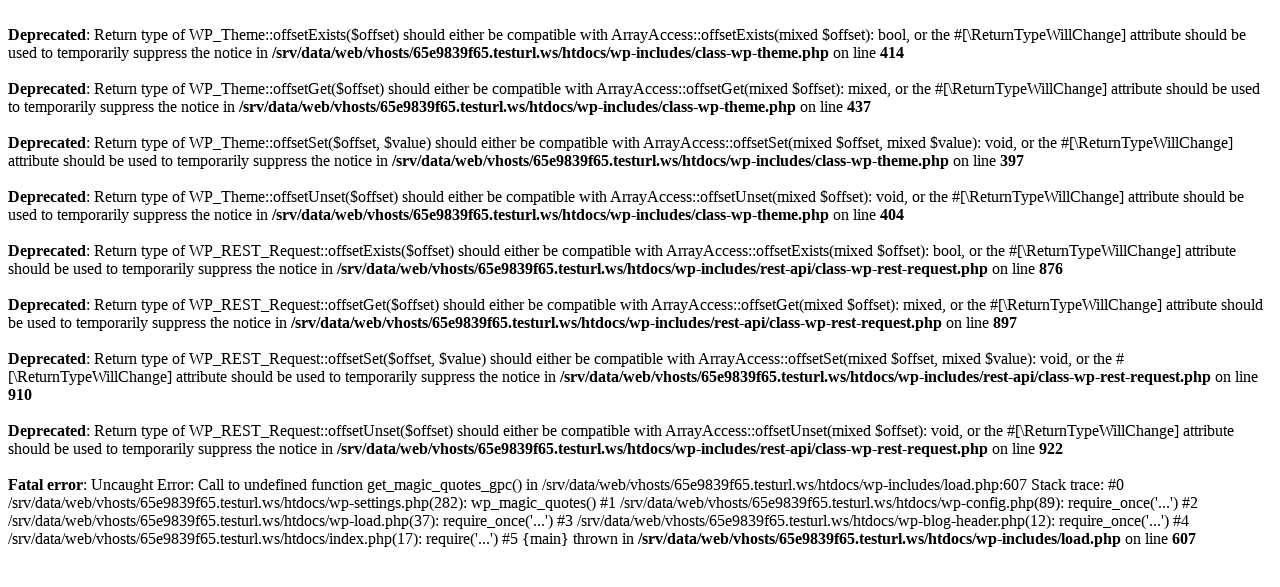

--- FILE ---
content_type: text/html; charset=UTF-8
request_url: http://65e9839f65.testurl.ws/contact/
body_size: 614
content:
<br />
<b>Deprecated</b>:  Return type of WP_Theme::offsetExists($offset) should either be compatible with ArrayAccess::offsetExists(mixed $offset): bool, or the #[\ReturnTypeWillChange] attribute should be used to temporarily suppress the notice in <b>/srv/data/web/vhosts/65e9839f65.testurl.ws/htdocs/wp-includes/class-wp-theme.php</b> on line <b>414</b><br />
<br />
<b>Deprecated</b>:  Return type of WP_Theme::offsetGet($offset) should either be compatible with ArrayAccess::offsetGet(mixed $offset): mixed, or the #[\ReturnTypeWillChange] attribute should be used to temporarily suppress the notice in <b>/srv/data/web/vhosts/65e9839f65.testurl.ws/htdocs/wp-includes/class-wp-theme.php</b> on line <b>437</b><br />
<br />
<b>Deprecated</b>:  Return type of WP_Theme::offsetSet($offset, $value) should either be compatible with ArrayAccess::offsetSet(mixed $offset, mixed $value): void, or the #[\ReturnTypeWillChange] attribute should be used to temporarily suppress the notice in <b>/srv/data/web/vhosts/65e9839f65.testurl.ws/htdocs/wp-includes/class-wp-theme.php</b> on line <b>397</b><br />
<br />
<b>Deprecated</b>:  Return type of WP_Theme::offsetUnset($offset) should either be compatible with ArrayAccess::offsetUnset(mixed $offset): void, or the #[\ReturnTypeWillChange] attribute should be used to temporarily suppress the notice in <b>/srv/data/web/vhosts/65e9839f65.testurl.ws/htdocs/wp-includes/class-wp-theme.php</b> on line <b>404</b><br />
<br />
<b>Deprecated</b>:  Return type of WP_REST_Request::offsetExists($offset) should either be compatible with ArrayAccess::offsetExists(mixed $offset): bool, or the #[\ReturnTypeWillChange] attribute should be used to temporarily suppress the notice in <b>/srv/data/web/vhosts/65e9839f65.testurl.ws/htdocs/wp-includes/rest-api/class-wp-rest-request.php</b> on line <b>876</b><br />
<br />
<b>Deprecated</b>:  Return type of WP_REST_Request::offsetGet($offset) should either be compatible with ArrayAccess::offsetGet(mixed $offset): mixed, or the #[\ReturnTypeWillChange] attribute should be used to temporarily suppress the notice in <b>/srv/data/web/vhosts/65e9839f65.testurl.ws/htdocs/wp-includes/rest-api/class-wp-rest-request.php</b> on line <b>897</b><br />
<br />
<b>Deprecated</b>:  Return type of WP_REST_Request::offsetSet($offset, $value) should either be compatible with ArrayAccess::offsetSet(mixed $offset, mixed $value): void, or the #[\ReturnTypeWillChange] attribute should be used to temporarily suppress the notice in <b>/srv/data/web/vhosts/65e9839f65.testurl.ws/htdocs/wp-includes/rest-api/class-wp-rest-request.php</b> on line <b>910</b><br />
<br />
<b>Deprecated</b>:  Return type of WP_REST_Request::offsetUnset($offset) should either be compatible with ArrayAccess::offsetUnset(mixed $offset): void, or the #[\ReturnTypeWillChange] attribute should be used to temporarily suppress the notice in <b>/srv/data/web/vhosts/65e9839f65.testurl.ws/htdocs/wp-includes/rest-api/class-wp-rest-request.php</b> on line <b>922</b><br />
<br />
<b>Fatal error</b>:  Uncaught Error: Call to undefined function get_magic_quotes_gpc() in /srv/data/web/vhosts/65e9839f65.testurl.ws/htdocs/wp-includes/load.php:607
Stack trace:
#0 /srv/data/web/vhosts/65e9839f65.testurl.ws/htdocs/wp-settings.php(282): wp_magic_quotes()
#1 /srv/data/web/vhosts/65e9839f65.testurl.ws/htdocs/wp-config.php(89): require_once('...')
#2 /srv/data/web/vhosts/65e9839f65.testurl.ws/htdocs/wp-load.php(37): require_once('...')
#3 /srv/data/web/vhosts/65e9839f65.testurl.ws/htdocs/wp-blog-header.php(12): require_once('...')
#4 /srv/data/web/vhosts/65e9839f65.testurl.ws/htdocs/index.php(17): require('...')
#5 {main}
  thrown in <b>/srv/data/web/vhosts/65e9839f65.testurl.ws/htdocs/wp-includes/load.php</b> on line <b>607</b><br />
